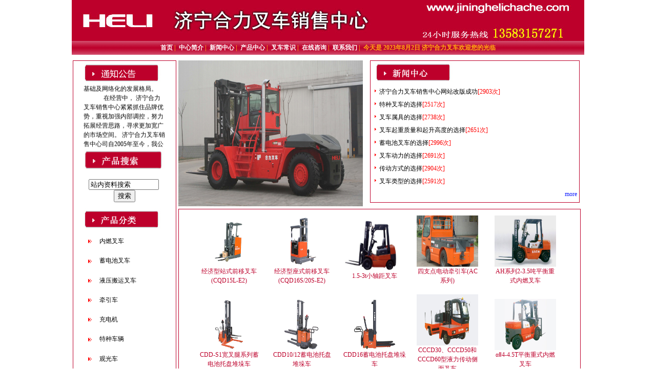

--- FILE ---
content_type: text/html
request_url: http://jininghelichache.com/
body_size: 27812
content:

<HEAD>
<META http-equiv=Content-Type content="text/html; charset=gb2312">
<TITLE>济宁合力叉车--济宁叉车,山东叉车,山东合力叉车,叉车销售,维修服务,叉车租赁</TITLE>

<meta name="keywords" content="内然叉车,电动叉车,济宁合力叉车,山东叉车,山东合力叉车,叉车,济宁叉车网,济宁叉车,叉车租赁">
<meta  name="description"  content="-济宁合力叉车有限公司是安徽合力叉车山东区域销售公司,本公司现货供应0.5-15吨的各型号内燃及电动叉车以及各型号的液压搬运车液压升高车,本公司现有员工27人其中有9名售后服务人员,8名市场销售人员,5名配件管理专员,本公司主要负责山东地区,河北地区的整机销售及售后服务工作.销售热线13583157271,13805420653,服务热线0531-87981851,叉车综合服务商(整机/配件/租赁/二手/维修等)" >
<STYLE type=text/css>
<!--
@import url("tupian/e[1].css");
body {
	background-color: #ffffff;
	margin-left: 0px;
	margin-top: 0px;
	margin-right: 0px;
	margin-bottom: 0px;
}
-->
</STYLE>
<LINK href="tupian/e1[1].css" type=text/css rel=stylesheet><LINK href="tupian/as[1].css" type=text/css rel=stylesheet><LINK href="tupian/a[1].css" type=text/css rel=stylesheet>
<STYLE type=text/css>
<!--

.STYLE2 {font-size: 14pt}
-->
</STYLE>


<style type="text/css">
<!--
.STYLE1 {color: #FFFFFF}
-->
</style>
<style type="text/css">


A:link {
	COLOR: #111fff; TEXT-DECORATION: none
}
A:visited {
	COLOR: #588EBD; TEXT-DECORATION: none
}
A:hover {
	COLOR: #265137; TEXT-DECORATION: underline
}

</style>


<STYLE type=text/css>.pic1 {
	MARGIN-TOP: -117px; MARGIN-LEFT: 0px
}

</STYLE>
<SCRIPT language="javascript">
var flag=false;
function DrawImage(ImgD){
var image=new Image();
image.src=ImgD.src;
if(image.width>0 && image.height>0){
flag=true;
if(image.width/image.height>= 1){
if(image.width>80){ 
ImgD.width=80;
ImgD.height=(image.height*80)/image.width;
}else{
ImgD.width=image.width; 
ImgD.height=image.height;
}
}
else{
if(image.height>80){ 
ImgD.height=80;
ImgD.width=(image.width*100)/image.height; 
}else{
ImgD.width=image.width; 
ImgD.height=image.height;
}
}
}
} 
</SCRIPT>


</head>
<BODY>

<TABLE  cellSpacing=0 cellPadding=0 width=1000 align=center 
 border=0>
<TBODY>
<tr><td width="1000" height="80"  align="right" valign="middle"><img src="tupian/top.jpg"></td></tr>
<tr><td><TABLE  cellSpacing=0 cellPadding=0 width=1000 border=0 align="left"  >
<TBODY>
<TR>
<TD align=middle class=e7 style="COLOR: #ffaa11"   background="tupian/bg2.jpg"  height=27 valign="middle">
<A class=e7 href="index.asp"><font color="#FFFFFF">首页</font></A>&nbsp;|&nbsp;
<a class=e7 href="gongsi.asp"><font color="#FFFFFF">中心简介</font></a>&nbsp;|&nbsp;
<A class=e7 href="xinwen.asp"><font color="#FFFFFF">新闻中心</font></A>&nbsp;|&nbsp;
<A class=e7 href="chanpin.asp"><font color="#FFFFFF">产品中心</font></A>&nbsp;|&nbsp;
<A class=e7 href="wenti.asp"><font color="#FFFFFF">叉车常识</font></A>&nbsp;|&nbsp;
<A class=e7 href="zaixian.asp"><font color="#FFFFFF">在线咨询</font></A>&nbsp;|&nbsp;
<A class=e7 href="lianxi.asp"><font color="#FFFFFF">联系我们</font></A>&nbsp;|
&nbsp;今天是&nbsp;2023年8月2日&nbsp济宁合力叉车欢迎您的光临

</TD>
</TR>
<tr><td height=4 colspan="3"></td></tr>
</TBODY></TABLE>
</td></tr></tbody></table>

<META http-equiv=Content-Type content="text/html; charset=gb2312">



<table width="1000" cellpadding="0" cellspacing="0" border="0" bgColor=#ffffff align="center">
  <tr>
  <td width="200" bgcolor="ffffff" align="left">
  <table>
  <tr><td height="1"></td></tr>
  <tr><td valign="top">
    <TABLE cellSpacing=1 cellPadding=0 width=200 bgColor=#BD002B 
            border=0 align="ce">
              <TBODY>
              <TR>
                <TD bgColor=#ffffff>
                  <TABLE cellSpacing=0 cellPadding=0 width="200" border=0>
                    <TBODY>
                    
       
     <TR>
                      <TD class=e8 width="200" valign="top"> 
<table width="170" border="0" cellspacing="0" cellpadding="0" align="center">
  
        <tr><td height="2"></td></tr>
        <TR>
                      <TD><IMG  src="tupian/tongzhi.jpg" 
                        width=170></TD></TR>        
                    
                    
             
                 
                    
                    
  <tr><td class="e8" align=center width="170"><marquee direction="up" width="90%" height="126"  scrollamount="2" id=info onMouseOver=info.stop() onMouseOut=info.start() ><font style="font-size:12px> ">济宁合力叉车销售中心成立于2005年9月份，现有员工28人，其中销售人员8人，售后服务人员20人！    济宁合力叉车销售中心自成立至今在叉车营销、市场开拓、信息反馈、物流管理、人力资源运用与管理等方面积累了诸多经验，几年内不断拓展营销思路、扩大市场、优化结构设置，努力与国际化大型企业的管理模式结轨，利用现代化营销手段与技术革新在叉车产业方面取得了长足进展，形成了坚实的发展基础及网络化的发展格局。 　　
   　在经营中， 济宁合力叉车销售中心紧紧抓住品牌优势，重视加强内部调控，努力拓展经营思路，寻求更加宽广的市场空间。 济宁合力叉车销售中心司自2005年至今，我公司被安徽叉车集团数次评为“先进单位”！　　　
   我们将坚持以专业的技术、合理的价格为用户提供更为及时、优质的“合力”品牌服务。</font></marquee></td></tr>
  	 
     
    
    
    

  
  	 <TR>
                      <TD><IMG src="tupian/sousuo.jpg" 
                        width=177></TD></TR>
						
			  <tr><td height="15"></td></tr>		
						
<tr><td  class="e8" align="center">
<form action="souaction.asp" method="post">
<input type="text" name="neirong" size=15 onFocus="if(this.value=='站内资料搜索')this.value='';" value="站内资料搜索">&nbsp
<input type="submit" value="搜索" style=font-family:"新宋体";font-size="12"></form>
</td></tr>
 
    
    
    
    
    
    
    
    
     
     
     <TR>
                      <TD ><IMG src="tupian/chanpin.jpg" 
                        width=170></TD></TR>
						
  
  
   <tr><td height="2"></td></tr>

 
  <tr> 
    <td> 
 	<SCRIPT language=javascript>
	function opencat(cat,img)
	{
 	 	if(cat.style.display=="none"){
     	cat.style.display="";
    	 img.src="images/class2.gif";
  		} else {
     	cat.style.display="none"; 
     	img.src="images/class1.gif";
  		}
	}
	</SCRIPT>
	 <TABLE align=center cellSpacing=0 cellPadding=0 width="170" border=0>
            <tr><td height="10"></td></tr>
     
     
	

		<TR>
           <TD id=cat101000 style="DISPLAY: " class=e8><IMG height=20 src="images/class3.gif" width=36 align=absMiddle border=0><a href="chanpin2.asp?id=small&anid=14&nid=81"><font color="#000000">内燃叉车</font></a><BR><BR>
			<IMG height=20 src="images/class3.gif" width=36 align=absMiddle border=0><a href="chanpin2.asp?id=small&anid=14&nid=109"><font color="#000000">蓄电池叉车</font></a><BR><BR>
			<IMG height=20 src="images/class3.gif" width=36 align=absMiddle border=0><a href="chanpin2.asp?id=small&anid=14&nid=216"><font color="#000000">液压搬运叉车</font></a><BR><BR>
			<IMG height=20 src="images/class3.gif" width=36 align=absMiddle border=0><a href="chanpin2.asp?id=small&anid=14&nid=211"><font color="#000000">牵引车</font></a><BR><BR>
			<IMG height=20 src="images/class3.gif" width=36 align=absMiddle border=0><a href="chanpin2.asp?id=small&anid=14&nid=187"><font color="#000000">充电机</font></a><BR><BR>
			<IMG height=20 src="images/class3.gif" width=36 align=absMiddle border=0><a href="chanpin2.asp?id=small&anid=14&nid=192"><font color="#000000">特种车辆</font></a><BR><BR>
			<IMG height=20 src="images/class3.gif" width=36 align=absMiddle border=0><a href="chanpin2.asp?id=small&anid=14&nid=212"><font color="#000000">观光车</font></a><BR><BR>
			<IMG height=20 src="images/class3.gif" width=36 align=absMiddle border=0><a href="chanpin2.asp?id=small&anid=14&nid=213"><font color="#000000">重装产品</font></a><BR><BR>
			<IMG height=20 src="images/class3.gif" width=36 align=absMiddle border=0><a href="chanpin2.asp?id=small&anid=14&nid=214"><font color="#000000">托盘搬运堆垛车</font></a><BR><BR>
			
             </TD>
		</TR>
	
	
	</TABLE>
    </td>
  </tr>
</table>
  
  	
      
   <tr><td align="center"><Img src="tupian/lianxi.jpg" /></td></tr>
   <tr><td><table  cellSpacing=10 cellPadding=0  align="center">
     
       <tr><td class=e8>联系人:吴经理(销售部)</td></tr>
     <tr><td class=e8><b><font style="font-size:16px ">手机:13583157271<br />
        
        
    &nbsp&nbsp&nbsp&nbsp&nbsp&nbsp&nbsp&nbsp&nbsp&nbsp13805420653</font></b></td></tr>
   
     <tr><td class=e8>总部电话:<b><font style="font-size:16px ">0531-87981851</font></b></td></tr>
   
     <tr><td class=e8>传真:0531-85761779</td></tr>
     
     
      <tr><td class=e8>办事处地址:济宁市神州路128号</td></tr>
     
     
        <tr><td class=e8>总部地址:济南市天桥区二环北路太平庄中石化加油站西邻、东宇大街北首（合力叉车销售公司）</td></tr>
     
     
     
      <tr><td class=e8>E-mail:shandongheli138@163.com </td></tr>
     
     
     
     
     
     
     
       <tr><td class=e8>网址:www.jininghelichache.com</td></tr>
     
     
     
     
     
     
     
     
     
     
     
     
     
     
     
     
     
     
     
   </table></td></tr>
      
    
<TR><TD align="center" ><IMG  src="tupian/youqing.jpg" width=170></TD></TR>


<tr><td height="12"  align="center"></td></tr>
			 				
<tr><td align="left" class="e8">&nbsp;&nbsp;&nbsp;&nbsp;&nbsp;<a href="http://www.jinanchache.com.cn/" target="_blank">济南合力叉车</a></td></tr>
						<tr><td height="17"></td></tr>
										
<tr><td align="left" class="e8">&nbsp;&nbsp;&nbsp;&nbsp;&nbsp;<a href="http://www.jininghelichache.com" target="_blank">济宁合力叉车</a></td></tr>
						<tr><td height="17"></td></tr>
						</TD></TR>	
                      
                      
                      
                      
				    </tbody>
  </table></td></tr>
    </tbody>
  </table>

  </td>
  
  <td width="790" valign="top" align="right">
	<table width="790" cellpadding="0" cellspacing="0" border="0">
	
	<tr><td width="360" valign="top">
	<a href="chanpin.asp"><img src="http://www.jininghelichache.com/tupian/1.jpg" border="0" width="360" height="285"  title="济宁合力叉车"></a>
	
	</td>
	<td width="15"></td>
	<td width="430" valign="top">
    <TABLE cellSpacing=1 cellPadding=0 width=100% bgColor=#BD002B 
            border=0 align="ce">
              <TBODY>
              <TR>
                <TD bgColor=#ffffff>
                  <TABLE cellSpacing=1 cellPadding=0 width="100%" border=0>
                    <TBODY>
  
  	 <TR>
                      <TD><IMG  src="tupian/xinwen.jpg" 
                        width=170></TD></TR>
						
							<tr><td height="5"></td></tr>
						 	
											<tr>
									          <td align="left"class="e8">
										   &nbsp<img src="tupian/new.gif">&nbsp<a href="news2.asp?id=180" ><font color="#000000">济宁合力叉车销售中心网站改版成功</font></a><font color="red">[2903次]	</font>									      </td>
									</tr>
<tr><td height="5"></td></tr>									
				
											<tr>
									          <td align="left"class="e8">
										   &nbsp<img src="tupian/new.gif">&nbsp<a href="news2.asp?id=178" ><font color="#000000">特种叉车的选择</font></a><font color="red">[2517次]	</font>									      </td>
									</tr>
<tr><td height="5"></td></tr>									
				
											<tr>
									          <td align="left"class="e8">
										   &nbsp<img src="tupian/new.gif">&nbsp<a href="news2.asp?id=177" ><font color="#000000">叉车属具的选择</font></a><font color="red">[2738次]	</font>									      </td>
									</tr>
<tr><td height="5"></td></tr>									
				
											<tr>
									          <td align="left"class="e8">
										   &nbsp<img src="tupian/new.gif">&nbsp<a href="news2.asp?id=176" ><font color="#000000">叉车起重质量和起升高度的选择</font></a><font color="red">[2651次]	</font>									      </td>
									</tr>
<tr><td height="5"></td></tr>									
				
											<tr>
									          <td align="left"class="e8">
										   &nbsp<img src="tupian/new.gif">&nbsp<a href="news2.asp?id=173" ><font color="#000000">蓄电池叉车的选择</font></a><font color="red">[2996次]	</font>									      </td>
									</tr>
<tr><td height="5"></td></tr>									
				
											<tr>
									          <td align="left"class="e8">
										   &nbsp<img src="tupian/new.gif">&nbsp<a href="news2.asp?id=174" ><font color="#000000">叉车动力的选择</font></a><font color="red">[2691次]	</font>									      </td>
									</tr>
<tr><td height="5"></td></tr>									
				
											<tr>
									          <td align="left"class="e8">
										   &nbsp<img src="tupian/new.gif">&nbsp<a href="news2.asp?id=172" ><font color="#000000">传动方式的选择</font></a><font color="red">[2904次]	</font>									      </td>
									</tr>
<tr><td height="5"></td></tr>									
				
											<tr>
									          <td align="left"class="e8">
										   &nbsp<img src="tupian/new.gif">&nbsp<a href="news2.asp?id=175" ><font color="#000000">叉车类型的选择</font></a><font color="red">[2591次]	</font>									      </td>
									</tr>
<tr><td height="5"></td></tr>									
			
						
						
						<tr><td class="e8" align="right"><a href="xinwen.asp">more</a>&nbsp;</td></tr>
						
						<tr><td height="5"></td></tr>
						
						
						
						
						
						
						
						
						
						
						
						
						</tbody></table>
					  </td></tr></tbody>
				</table>
						
						
	</td>
	<td width="7"></td>
	<td valign="top">

	</td>
	
	
	
	
	
	
	
	
	
	
	</tr>
	<tr><td colspan="5" height="5"></td></tr>
	
	
	
	<tr><td colspan="5" >
	
	
	 <TABLE cellSpacing=1 cellPadding=0  bgColor=#BD002B 
            border=0 align="ce">
              <TBODY>
              
              
              <TR>
                <TD bgColor=#ffffff width=783>
                  <TABLE cellSpacing=6 cellPadding=3  border=0 align="center">
                    <TBODY>
  

   

   
<tr>
   
   

	

    <td align="center" class="e9">
	<table width="130"><tr><td align="center" class=e8>
	<a href=list.asp?id=267><img src="bookpic/20094511423329927.jpg"  width=120 border=0 height="100"></a><br>
<font color="#BD002B">经济型站式前移叉车(CQD15L-E2)</font>
</td></tr></table>	
	</td> 



	

    <td align="center" class="e9">
	<table width="130"><tr><td align="center" class=e8>
	<a href=list.asp?id=266><img src="bookpic/20094511392813029.jpg"  width=120 border=0 height="100"></a><br>
<font color="#BD002B">经济型座式前移叉车(CQD16S/20S-E2)</font>
</td></tr></table>	
	</td> 



	

    <td align="center" class="e9">
	<table width="130"><tr><td align="center" class=e8>
	<a href=list.asp?id=246><img src="bookpic/20094511152133028.jpg"  width=120 border=0 height="100"></a><br>
<font color="#BD002B">1.5-3t小轴距叉车</font>
</td></tr></table>	
	</td> 



	

    <td align="center" class="e9">
	<table width="130"><tr><td align="center" class=e8>
	<a href=list.asp?id=238><img src="bookpic/20094421314591993.jpg"  width=120 border=0 height="100"></a><br>
<font color="#BD002B">四支点电动牵引车(AC系列)</font>
</td></tr></table>	
	</td> 



	

    <td align="center" class="e9">
	<table width="130"><tr><td align="center" class=e8>
	<a href=list.asp?id=206><img src="bookpic/2009431974132544.jpg"  width=120 border=0 height="100"></a><br>
<font color="#BD002B">AH系列2-3.5吨平衡重式内燃叉车</font>
</td></tr></table>	
	</td> 






	</tr>
<tr>	
	







	

    <td align="center" class="e9">
	<table width="130"><tr><td align="center" class=e8>
	<a href=list.asp?id=190><img src="bookpic/20094318272745930.jpg"  width=120 border=0 height="100"></a><br>
<font color="#BD002B">CDD-S1宽叉腿系列蓄电池托盘堆垛车</font>
</td></tr></table>	
	</td> 



	

    <td align="center" class="e9">
	<table width="130"><tr><td align="center" class=e8>
	<a href=list.asp?id=186><img src="bookpic/20094318233248756.jpg"  width=120 border=0 height="100"></a><br>
<font color="#BD002B">CDD10/12蓄电池托盘堆垛车</font>
</td></tr></table>	
	</td> 



	

    <td align="center" class="e9">
	<table width="130"><tr><td align="center" class=e8>
	<a href=list.asp?id=185><img src="bookpic/200943183497890.jpg"  width=120 border=0 height="100"></a><br>
<font color="#BD002B">CDD16蓄电池托盘堆垛车</font>
</td></tr></table>	
	</td> 



	

    <td align="center" class="e9">
	<table width="130"><tr><td align="center" class=e8>
	<a href=list.asp?id=248><img src="bookpic/20094511172276039.jpg"  width=120 border=0 height="100"></a><br>
<font color="#BD002B">CCCD30、CCCD50和CCCD60型液力传动侧面叉车</font>
</td></tr></table>	
	</td> 



	

    <td align="center" class="e9">
	<table width="130"><tr><td align="center" class=e8>
	<a href=list.asp?id=241><img src="bookpic/2009451114332189.jpg"  width=120 border=0 height="100"></a><br>
<font color="#BD002B">αⅡ4-4.5T平衡重式内燃叉车</font>
</td></tr></table>	
	</td> 






	</tr>
<tr>	
	







	

    <td align="center" class="e9">
	<table width="130"><tr><td align="center" class=e8>
	<a href=list.asp?id=250><img src="bookpic/2009451119629118.jpg"  width=120 border=0 height="100"></a><br>
<font color="#BD002B">X系列5-8t平衡重式内燃叉车</font>
</td></tr></table>	
	</td> 



	

    <td align="center" class="e9">
	<table width="130"><tr><td align="center" class=e8>
	<a href=list.asp?id=251><img src="bookpic/20094511225789022.jpg"  width=120 border=0 height="100"></a><br>
<font color="#BD002B">α系列2-3.5t平衡重式内燃叉车</font>
</td></tr></table>	
	</td> 



	

    <td align="center" class="e9">
	<table width="130"><tr><td align="center" class=e8>
	<a href=list.asp?id=268><img src="bookpic/20094511432191868.jpg"  width=120 border=0 height="100"></a><br>
<font color="#BD002B">CQD16S、CQD20S蓄电池前移式叉车</font>
</td></tr></table>	
	</td> 



	

    <td align="center" class="e9">
	<table width="130"><tr><td align="center" class=e8>
	<a href=list.asp?id=265><img src="bookpic/20094511383861198.jpg"  width=120 border=0 height="100"></a><br>
<font color="#BD002B">站式前移叉车(CQD15L2)</font>
</td></tr></table>	
	</td> 



	

    <td align="center" class="e9">
	<table width="130"><tr><td align="center" class=e8>
	<a href=list.asp?id=264><img src="bookpic/20094511373568718.jpg"  width=120 border=0 height="100"></a><br>
<font color="#BD002B">CPD04(05)三支点后轮驱动蓄电池叉车</font>
</td></tr></table>	
	</td> 






	</tr>
<tr>	
	







	

    <td align="center" class="e9">
	<table width="130"><tr><td align="center" class=e8>
	<a href=list.asp?id=262><img src="bookpic/20094511364667285.jpg"  width=120 border=0 height="100"></a><br>
<font color="#BD002B">CPD06S-AH、CPD08S-AH三支点后轮驱动蓄电池叉车</font>
</td></tr></table>	
	</td> 



	

    <td align="center" class="e9">
	<table width="130"><tr><td align="center" class=e8>
	<a href=list.asp?id=261><img src="bookpic/20094511344825656.jpg"  width=120 border=0 height="100"></a><br>
<font color="#BD002B">CPD10S-AH、CPD15S-AH三支点后轮驱动蓄电池叉车</font>
</td></tr></table>	
	</td> 



	

    <td align="center" class="e9">
	<table width="130"><tr><td align="center" class=e8>
	<a href=list.asp?id=260><img src="bookpic/20094511333634423.jpg"  width=120 border=0 height="100"></a><br>
<font color="#BD002B">三支点蓄电池叉车-CPD10-20S</font>
</td></tr></table>	
	</td> 



	

    <td align="center" class="e9">
	<table width="130"><tr><td align="center" class=e8>
	<a href=list.asp?id=259><img src="bookpic/20094511324379429.jpg"  width=120 border=0 height="100"></a><br>
<font color="#BD002B">1-1.8吨C/F型车</font>
</td></tr></table>	
	</td> 



	

    <td align="center" class="e9">
	<table width="130"><tr><td align="center" class=e8>
	<a href=list.asp?id=258><img src="bookpic/2009451131654505.jpg"  width=120 border=0 height="100"></a><br>
<font color="#BD002B">2-3.5吨C/F型车</font>
</td></tr></table>	
	</td> 






	</tr>
<tr>	
	







	

    <td align="center" class="e9">
	<table width="130"><tr><td align="center" class=e8>
	<a href=list.asp?id=257><img src="bookpic/2009451129657284.jpg"  width=120 border=0 height="100"></a><br>
<font color="#BD002B">1-3.5吨H-B型高性能车</font>
</td></tr></table>	
	</td> 



	

    <td align="center" class="e9">
	<table width="130"><tr><td align="center" class=e8>
	<a href=list.asp?id=256><img src="bookpic/2009451128178466.jpg"  width=120 border=0 height="100"></a><br>
<font color="#BD002B">4-4.5吨交流车</font>
</td></tr></table>	
	</td> 



	

    <td align="center" class="e9">
	<table width="130"><tr><td align="center" class=e8>
	<a href=list.asp?id=255><img src="bookpic/20094511262729191.jpg"  width=120 border=0 height="100"></a><br>
<font color="#BD002B">1-1.5吨J型全交流车</font>
</td></tr></table>	
	</td> 



	

    <td align="center" class="e9">
	<table width="130"><tr><td align="center" class=e8>
	<a href=list.asp?id=254><img src="bookpic/20094511255557332.jpg"  width=120 border=0 height="100"></a><br>
<font color="#BD002B">1-1.5吨Z型窄车身车</font>
</td></tr></table>	
	</td> 



	

    <td align="center" class="e9">
	<table width="130"><tr><td align="center" class=e8>
	<a href=list.asp?id=253><img src="bookpic/2009451125836233.jpg"  width=120 border=0 height="100"></a><br>
<font color="#BD002B">1-1.5吨L型窄车身低温车</font>
</td></tr></table>	
	</td> 






	</tr>
<tr>	
	







	

    <td align="center" class="e9">
	<table width="130"><tr><td align="center" class=e8>
	<a href=list.asp?id=252><img src="bookpic/20094511242636656.jpg"  width=120 border=0 height="100"></a><br>
<font color="#BD002B">1-3.5吨L型低温蓄电池叉车</font>
</td></tr></table>	
	</td> 



	

    <td align="center" class="e9">
	<table width="130"><tr><td align="center" class=e8>
	<a href=list.asp?id=249><img src="bookpic/20094511181575292.jpg"  width=120 border=0 height="100"></a><br>
<font color="#BD002B">X系列大力士石材专用车</font>
</td></tr></table>	
	</td> 



	

    <td align="center" class="e9">
	<table width="130"><tr><td align="center" class=e8>
	<a href=list.asp?id=247><img src="bookpic/20094511161948854.jpg"  width=120 border=0 height="100"></a><br>
<font color="#BD002B">1-7t平衡重式液化气叉车</font>
</td></tr></table>	
	</td> 



	

    <td align="center" class="e9">
	<table width="130"><tr><td align="center" class=e8>
	<a href=list.asp?id=245><img src="bookpic/20094511142771107.jpg"  width=120 border=0 height="100"></a><br>
<font color="#BD002B">5-10t平衡重式内燃叉车</font>
</td></tr></table>	
	</td> 



	

    <td align="center" class="e9">
	<table width="130"><tr><td align="center" class=e8>
	<a href=list.asp?id=244><img src="bookpic/20094511132324573.jpg"  width=120 border=0 height="100"></a><br>
<font color="#BD002B">2-3.5t平衡重式内燃叉车</font>
</td></tr></table>	
	</td> 






	</tr>
<tr>	
	







	

    <td align="center" class="e9">
	<table width="130"><tr><td align="center" class=e8>
	<a href=list.asp?id=243><img src="bookpic/20094511123873149.jpg"  width=120 border=0 height="100"></a><br>
<font color="#BD002B">1-1.8t平衡重式内燃叉车</font>
</td></tr></table>	
	</td> 



	

    <td align="center" class="e9">
	<table width="130"><tr><td align="center" class=e8>
	<a href=list.asp?id=242><img src="bookpic/20094511113911136.jpg"  width=120 border=0 height="100"></a><br>
<font color="#BD002B">αⅡ5-7T平衡重式内燃叉车</font>
</td></tr></table>	
	</td> 



	

    <td align="center" class="e9">
	<table width="130"><tr><td align="center" class=e8>
	<a href=list.asp?id=240><img src="bookpic/20094510584831611.jpg"  width=120 border=0 height="100"></a><br>
<font color="#BD002B">αⅡ2-3.5T平衡重式内燃叉车</font>
</td></tr></table>	
	</td> 



	

    <td align="center" class="e9">
	<table width="130"><tr><td align="center" class=e8>
	<a href=list.asp?id=239><img src="bookpic/2009442133075393.jpg"  width=120 border=0 height="100"></a><br>
<font color="#BD002B">QYD50S三支点电动牵引车</font>
</td></tr></table>	
	</td> 



	

    <td align="center" class="e9">
	<table width="130"><tr><td align="center" class=e8>
	<a href=list.asp?id=237><img src="bookpic/20094421115842771.jpg"  width=120 border=0 height="100"></a><br>
<font color="#BD002B">四支点电动牵引车(QYD80/QYD100/QYD150)</font>
</td></tr></table>	
	</td> 






	</tr>
<tr>	
	







</tr>
  
 
  </tbody>
  </table></td></tr>
    </tbody>
  </table>
	
	
	
	
	</td></tr>
	

	
	</table>
	
	
	
	
	
	
	</td>








  </tr>  
	
	
	

					  					
						
						
						
						
						
						
						

</table>












<META http-equiv=Content-Type content="text/html; charset=gb2312">
<table><tr><td height="5"></td></tr></table>
<TABLE  cellSpacing=0 cellPadding=0 width=1000 align=center 
 border=0 background="tupian/bg.jpg">
<TBODY>

<TR><TD align=middle class=e7 style="COLOR: #ffaa11"    height=27>
<A class=e7 href="index.asp"><font color="#FFFFFF">首页</font></A>&nbsp;|&nbsp;
<a class=e7 href="gongsi.asp"><font color="#FFFFFF">中心简介</font></a>&nbsp;|&nbsp;
<A class=e7 href="xinwen.asp"><font color="#FFFFFF">新闻中心</font></A>&nbsp;|&nbsp;
<A class=e7 href="chanpin.asp"><font color="#FFFFFF">产品中心</font></A>&nbsp;|&nbsp;
<A class=e7 href="wenti.asp"><font color="#FFFFFF">行业常识</font></A>&nbsp;|&nbsp;
<A class=e7 href="zaixian.asp"><font color="#FFFFFF">在线咨询</font></A>&nbsp;|&nbsp;
<A class=e7 href="lianxi.asp"><font color="#FFFFFF">联系我们</font></A>&nbsp;
</TD>


<tr><td height=5></td></tr>

		    	

<tr>
<TD class=e3 align=middle>电话:13583157271 13805420653  总部电话:0531-67682972   　传真:0531-87981851
</TD></TR>
<tr><td height=5></td></tr>
<tr><td class=e3 align=middle>网址:http://www.jininghelichache.com E-mail:shandongheli138@163.com  在线QQ:<a target=blank href='http://wpa.qq.com/msgrd?V=1&Uin=827450629&Site='在线咨询'&Menu=no'><font color="#ffffff">827450629</font></a>
</TD></TR>
<tr><td height=5></td></tr>

<TR>
<TD class=e3 align=middle>地址:山东省济宁市神州路128号 总部地址:济南市二环西路与经六路交叉口路北 联系人:销售部吴经理 </td></tr>
<tr><td height=5></td></tr>
<TR>
<TD class=e3 align=middle>中华人民共和国信息产业部备案号 <a href="http://www.miibeian.gov.cn" target="_blank"><font color="#ffffff">鲁ICP备1501351号</font></a>&nbsp;
</td></tr>
<tr><td height=5></td></tr>
</TBODY></TABLE>




</BODY>

--- FILE ---
content_type: text/css
request_url: http://jininghelichache.com/tupian/e1[1].css
body_size: 105
content:
.e1 {
	font-size: 9pt;
	font-weight: normal;
	color: #333333;
	text-decoration: underline;
}


--- FILE ---
content_type: text/css
request_url: http://jininghelichache.com/tupian/as[1].css
body_size: 146
content:
.as {
	font-family: Arial, Helvetica, sans-serif;
	font-size: 9px;
	font-weight: normal;
	color: #CC0000;
	text-decoration: none;
}


--- FILE ---
content_type: text/css
request_url: http://jininghelichache.com/tupian/a[1].css
body_size: 121
content:
.a {
	font-family: Arial, Helvetica, sans-serif;
	font-size: 9px;
	color: #0F4068;
	text-decoration: none;
}


--- FILE ---
content_type: text/css
request_url: http://jininghelichache.com/tupian/e[1].css
body_size: 1330
content:
.e {
	font-size: 9pt;
	line-height: 14pt;
	font-weight: normal;
	color: #000000;
	text-decoration: none;
}
.e1 {
	font-size: 10pt;
	line-height: 14pt;
	font-weight: normal;

	color: #000000;
	text-decoration: none;
}
.e2 {
	font-size: 10pt;
	line-height: 14pt;
	font-weight: normal;
	color: #000000;
	text-decoration: none;
}
.e4 {
	font-size: 9pt;
	line-height: 14pt;
	font-weight: normal;
	font-weight: bold;
	color: #000000;
	text-decoration: none;
}
.e3 {
	font-size: 9pt;
	line-height: 14pt;
	font-weight: normal;
	color: #FFFFFF;
	text-decoration: none;
}
.e5 {
	font-size: 9pt;
	line-height: 14pt;
	font-weight: normal;
	font-weight: bold;
	color: #6d6d6d;
	text-decoration: none;
}
.e6{
	font-size: 9pt;
	line-height: 14pt;
	font-weight: normal;
	font-weight: bold;
	color: #C70C13;
	text-decoration: none;
}
.e7 {
	font-size: 9pt;
	line-height: 14pt;
	font-weight: normal;
	font-weight: bold;
	color: #FFFFFF;
	text-decoration: none;
}
.e8 {
	font-size: 9pt;
	line-height: 14pt;
	font-weight: normal;
	color: #000000;
	text-decoration: none;
}
.e9 {
	font-size: 9pt;
	line-height: 14pt;
	font-weight: normal;
	font-weight: bold;
	color: #0f4068;
	text-decoration: none;
}